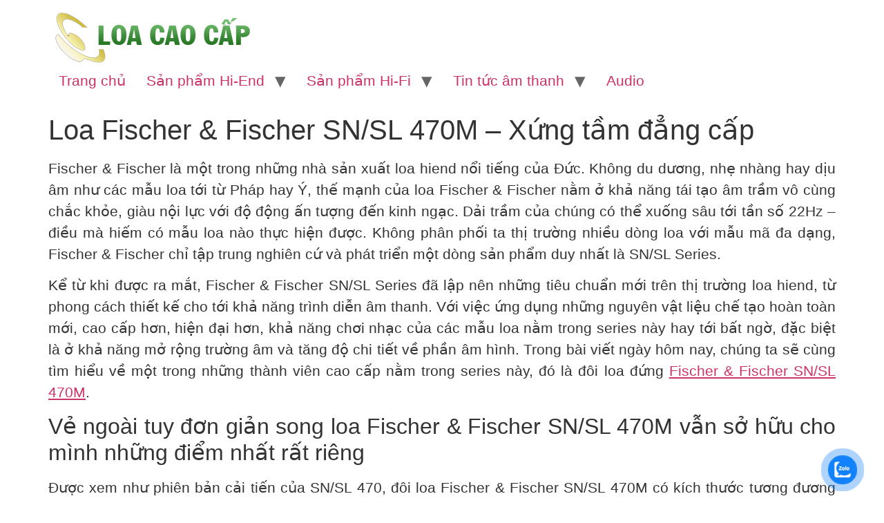

--- FILE ---
content_type: text/html; charset=UTF-8
request_url: https://loacaocap.com/loa-fischer-fischer-sn-sl-470m-xung-tam-dang-cap.html
body_size: 8207
content:
<!doctype html><html lang="en-US"><head><meta charset="UTF-8"><meta name="viewport" content="width=device-width, initial-scale=1"><link rel="profile" href="https://gmpg.org/xfn/11"><meta name='robots' content='index, follow, max-image-preview:large, max-snippet:-1, max-video-preview:-1' /><style>img:is([sizes="auto" i],[sizes^="auto," i]){contain-intrinsic-size:3000px 1500px}</style><!-- This site is optimized with the Yoast SEO plugin v26.6 - https://yoast.com/wordpress/plugins/seo/ --><title>Loa Fischer &amp; Fischer SN/SL 470M – Xứng tầm đẳng cấp</title><meta name="description" content="Loa Fischer &amp; Fischer SN/SL 470M có 3 đường tiếng với dải tần đáp ứng trải rộng từ 34Hz – 27kHz, độ nhạy 89dB cùng trở kháng 4Ohm." /><link rel="canonical" href="https://loacaocap.com/loa-fischer-fischer-sn-sl-470m-xung-tam-dang-cap.html" /><meta property="og:locale" content="en_US" /><meta property="og:type" content="article" /><meta property="og:title" content="Loa Fischer &amp; Fischer SN/SL 470M – Xứng tầm đẳng cấp" /><meta property="og:description" content="Loa Fischer &amp; Fischer SN/SL 470M có 3 đường tiếng với dải tần đáp ứng trải rộng từ 34Hz – 27kHz, độ nhạy 89dB cùng trở kháng 4Ohm." /><meta property="og:url" content="https://loacaocap.com/loa-fischer-fischer-sn-sl-470m-xung-tam-dang-cap.html" /><meta property="og:site_name" content="Loa cao cấp" /><meta property="article:published_time" content="2020-09-04T07:42:44+00:00" /><meta property="article:modified_time" content="2020-10-27T03:44:10+00:00" /><meta property="og:image" content="https://loacaocap.com/wp-content/uploads/2020/09/Loa-Fischer-Fischer-SNSL-470M-cap.jpg" /><meta property="og:image:width" content="1200" /><meta property="og:image:height" content="838" /><meta property="og:image:type" content="image/jpeg" /><meta name="author" content="seoteam" /><meta name="twitter:card" content="summary_large_image" /><meta name="twitter:label1" content="Written by" /><meta name="twitter:data1" content="seoteam" /><meta name="twitter:label2" content="Est. reading time" /><meta name="twitter:data2" content="8 minutes" /> <script type="application/ld+json" class="yoast-schema-graph">{"@context":"https://schema.org","@graph":[{"@type":"Article","@id":"https://loacaocap.com/loa-fischer-fischer-sn-sl-470m-xung-tam-dang-cap.html#article","isPartOf":{"@id":"https://loacaocap.com/loa-fischer-fischer-sn-sl-470m-xung-tam-dang-cap.html"},"author":{"name":"seoteam","@id":"https://loacaocap.com/#/schema/person/ebd4dc44ac24b545cdaa7831bfa51081"},"headline":"Loa Fischer &#038; Fischer SN/SL 470M – Xứng tầm đẳng cấp","datePublished":"2020-09-04T07:42:44+00:00","dateModified":"2020-10-27T03:44:10+00:00","mainEntityOfPage":{"@id":"https://loacaocap.com/loa-fischer-fischer-sn-sl-470m-xung-tam-dang-cap.html"},"wordCount":1561,"publisher":{"@id":"https://loacaocap.com/#organization"},"image":{"@id":"https://loacaocap.com/loa-fischer-fischer-sn-sl-470m-xung-tam-dang-cap.html#primaryimage"},"thumbnailUrl":"https://loacaocap.com/wp-content/uploads/2020/09/Loa-Fischer-Fischer-SNSL-470M-cap.jpg","keywords":["Loa Cột","Loa Đức"],"articleSection":["Audio"],"inLanguage":"en-US"},{"@type":"WebPage","@id":"https://loacaocap.com/loa-fischer-fischer-sn-sl-470m-xung-tam-dang-cap.html","url":"https://loacaocap.com/loa-fischer-fischer-sn-sl-470m-xung-tam-dang-cap.html","name":"Loa Fischer & Fischer SN/SL 470M – Xứng tầm đẳng cấp","isPartOf":{"@id":"https://loacaocap.com/#website"},"primaryImageOfPage":{"@id":"https://loacaocap.com/loa-fischer-fischer-sn-sl-470m-xung-tam-dang-cap.html#primaryimage"},"image":{"@id":"https://loacaocap.com/loa-fischer-fischer-sn-sl-470m-xung-tam-dang-cap.html#primaryimage"},"thumbnailUrl":"https://loacaocap.com/wp-content/uploads/2020/09/Loa-Fischer-Fischer-SNSL-470M-cap.jpg","datePublished":"2020-09-04T07:42:44+00:00","dateModified":"2020-10-27T03:44:10+00:00","description":"Loa Fischer & Fischer SN/SL 470M có 3 đường tiếng với dải tần đáp ứng trải rộng từ 34Hz – 27kHz, độ nhạy 89dB cùng trở kháng 4Ohm.","breadcrumb":{"@id":"https://loacaocap.com/loa-fischer-fischer-sn-sl-470m-xung-tam-dang-cap.html#breadcrumb"},"inLanguage":"en-US","potentialAction":[{"@type":"ReadAction","target":["https://loacaocap.com/loa-fischer-fischer-sn-sl-470m-xung-tam-dang-cap.html"]}]},{"@type":"ImageObject","inLanguage":"en-US","@id":"https://loacaocap.com/loa-fischer-fischer-sn-sl-470m-xung-tam-dang-cap.html#primaryimage","url":"https://loacaocap.com/wp-content/uploads/2020/09/Loa-Fischer-Fischer-SNSL-470M-cap.jpg","contentUrl":"https://loacaocap.com/wp-content/uploads/2020/09/Loa-Fischer-Fischer-SNSL-470M-cap.jpg","width":1200,"height":838,"caption":"loa ficher ficher snsl 470m cap"},{"@type":"BreadcrumbList","@id":"https://loacaocap.com/loa-fischer-fischer-sn-sl-470m-xung-tam-dang-cap.html#breadcrumb","itemListElement":[{"@type":"ListItem","position":1,"name":"Home","item":"https://loacaocap.com/"},{"@type":"ListItem","position":2,"name":"Loa Fischer &#038; Fischer SN/SL 470M – Xứng tầm đẳng cấp"}]},{"@type":"WebSite","@id":"https://loacaocap.com/#website","url":"https://loacaocap.com/","name":"Loa cao cấp","description":"","publisher":{"@id":"https://loacaocap.com/#organization"},"potentialAction":[{"@type":"SearchAction","target":{"@type":"EntryPoint","urlTemplate":"https://loacaocap.com/?s={search_term_string}"},"query-input":{"@type":"PropertyValueSpecification","valueRequired":true,"valueName":"search_term_string"}}],"inLanguage":"en-US"},{"@type":"Organization","@id":"https://loacaocap.com/#organization","name":"Loa cao cấp","url":"https://loacaocap.com/","logo":{"@type":"ImageObject","inLanguage":"en-US","@id":"https://loacaocap.com/#/schema/logo/image/","url":"https://loacaocap.com/wp-content/uploads/2025/09/cropped-LoaCaoCap.png","contentUrl":"https://loacaocap.com/wp-content/uploads/2025/09/cropped-LoaCaoCap.png","width":300,"height":77,"caption":"Loa cao cấp"},"image":{"@id":"https://loacaocap.com/#/schema/logo/image/"}},{"@type":"Person","@id":"https://loacaocap.com/#/schema/person/ebd4dc44ac24b545cdaa7831bfa51081","name":"seoteam","image":{"@type":"ImageObject","inLanguage":"en-US","@id":"https://loacaocap.com/#/schema/person/image/","url":"https://secure.gravatar.com/avatar/7cddd1665e0a684e94b4d5f742796af1b5f4c74b5e89c362fa280a9c231a6611?s=96&d=mm&r=g","contentUrl":"https://secure.gravatar.com/avatar/7cddd1665e0a684e94b4d5f742796af1b5f4c74b5e89c362fa280a9c231a6611?s=96&d=mm&r=g","caption":"seoteam"},"url":"https://loacaocap.com/author/seoteam"}]}</script> <!-- / Yoast SEO plugin. --><link rel="alternate" type="application/rss+xml" title="Loa cao cấp &raquo; Feed" href="https://loacaocap.com/feed" /><link rel="alternate" type="application/rss+xml" title="Loa cao cấp &raquo; Comments Feed" href="https://loacaocap.com/comments/feed" /><link rel='stylesheet' id='cmoz-style-css' href='https://loacaocap.com/wp-content/cache/autoptimize/css/autoptimize_single_e6df610aa71aed8f08c887d4a608cd18.css' media='all' /><link rel='stylesheet' id='hello-elementor-css' href='https://loacaocap.com/wp-content/cache/autoptimize/css/autoptimize_single_629e2486535cd1dd898c7628da9e376e.css' media='all' /><link rel='stylesheet' id='hello-elementor-theme-style-css' href='https://loacaocap.com/wp-content/cache/autoptimize/css/autoptimize_single_a480d2bf8c523da1c15b272e519f33f2.css' media='all' /><link rel='stylesheet' id='hello-elementor-header-footer-css' href='https://loacaocap.com/wp-content/cache/autoptimize/css/autoptimize_single_86dbb47955bb9db9c74abc72efb0c6f6.css' media='all' /><link rel='stylesheet' id='elementor-frontend-css' href='https://loacaocap.com/wp-content/plugins/elementor/assets/css/frontend.min.css' media='all' /><link rel='stylesheet' id='elementor-post-14918-css' href='https://loacaocap.com/wp-content/cache/autoptimize/css/autoptimize_single_42a8c46cbe2791c7da46b1ae9a9c0ea2.css' media='all' /><link rel='stylesheet' id='tablepress-default-css' href='https://loacaocap.com/wp-content/cache/autoptimize/css/autoptimize_single_b1ac309167eaeb0c2e01367f9aada2a1.css' media='all' /><link rel="https://api.w.org/" href="https://loacaocap.com/wp-json/" /><link rel="alternate" title="JSON" type="application/json" href="https://loacaocap.com/wp-json/wp/v2/posts/10062" /><link rel="EditURI" type="application/rsd+xml" title="RSD" href="https://loacaocap.com/xmlrpc.php?rsd" /><meta name="generator" content="WordPress 6.8.3" /><link rel='shortlink' href='https://loacaocap.com/?p=10062' /><link rel="alternate" title="oEmbed (JSON)" type="application/json+oembed" href="https://loacaocap.com/wp-json/oembed/1.0/embed?url=https%3A%2F%2Floacaocap.com%2Floa-fischer-fischer-sn-sl-470m-xung-tam-dang-cap.html" /><link rel="alternate" title="oEmbed (XML)" type="text/xml+oembed" href="https://loacaocap.com/wp-json/oembed/1.0/embed?url=https%3A%2F%2Floacaocap.com%2Floa-fischer-fischer-sn-sl-470m-xung-tam-dang-cap.html&#038;format=xml" /><meta name="generator" content="Elementor 3.31.5; features: e_font_icon_svg, additional_custom_breakpoints, e_element_cache; settings: css_print_method-external, google_font-enabled, font_display-swap"><style>.e-con.e-parent:nth-of-type(n+4):not(.e-lazyloaded):not(.e-no-lazyload),.e-con.e-parent:nth-of-type(n+4):not(.e-lazyloaded):not(.e-no-lazyload) *{background-image:none !important}@media screen and (max-height:1024px){.e-con.e-parent:nth-of-type(n+3):not(.e-lazyloaded):not(.e-no-lazyload),.e-con.e-parent:nth-of-type(n+3):not(.e-lazyloaded):not(.e-no-lazyload) *{background-image:none !important}}@media screen and (max-height:640px){.e-con.e-parent:nth-of-type(n+2):not(.e-lazyloaded):not(.e-no-lazyload),.e-con.e-parent:nth-of-type(n+2):not(.e-lazyloaded):not(.e-no-lazyload) *{background-image:none !important}}</style></head><body data-rsssl=1 class="wp-singular post-template-default single single-post postid-10062 single-format-standard wp-custom-logo wp-embed-responsive wp-theme-hello-elementor hello-elementor-default elementor-default elementor-kit-14918"> <a class="skip-link screen-reader-text" href="#content">Skip to content</a><header id="site-header" class="site-header dynamic-header menu-dropdown-tablet"><div class="header-inner"><div class="site-branding show-logo"><div class="site-logo show"> <a href="https://loacaocap.com/" class="custom-logo-link" rel="home"><img width="300" height="77" src="https://loacaocap.com/wp-content/uploads/2025/09/cropped-LoaCaoCap.png" class="custom-logo" alt="Loa cao cấp" decoding="async" /></a></div></div><nav class="site-navigation show" aria-label="Main menu"><ul id="menu-main-menu" class="menu"><li id="menu-item-19" class="menu-item menu-item-type-custom menu-item-object-custom menu-item-home menu-item-19"><a href="https://loacaocap.com/">Trang chủ</a></li><li id="menu-item-7804" class="menu-item menu-item-type-custom menu-item-object-custom menu-item-has-children menu-item-7804"><a href="https://audiohanoihifi.com/hi-end-pc169.html">Sản phẩm Hi-End</a><ul class="sub-menu"><li id="menu-item-7805" class="menu-item menu-item-type-custom menu-item-object-custom menu-item-7805"><a href="https://audiohanoihifi.com/loa-hi-end-pc180.html">Loa Hi-End</a></li><li id="menu-item-7806" class="menu-item menu-item-type-custom menu-item-object-custom menu-item-7806"><a href="https://audiohanoihifi.com/dau-hi-end-pc177.html">Đầu Hi-End</a></li><li id="menu-item-7807" class="menu-item menu-item-type-custom menu-item-object-custom menu-item-7807"><a href="https://audiohanoihifi.com/integrated-amplifiers-hi-end-pc179.html">Ampli Hi-End</a></li><li id="menu-item-7808" class="menu-item menu-item-type-custom menu-item-object-custom menu-item-7808"><a href="https://audiohanoihifi.com/phu-kien-hi-end-pc183.html">Phụ Kiện Hi-End</a></li></ul></li><li id="menu-item-7792" class="menu-item menu-item-type-custom menu-item-object-custom menu-item-has-children menu-item-7792"><a href="https://audiohanoihifi.com/">Sản phẩm Hi-Fi</a><ul class="sub-menu"><li id="menu-item-7793" class="menu-item menu-item-type-custom menu-item-object-custom menu-item-7793"><a href="https://audiohanoihifi.com/loa-hi-fi-pc188.html">Loa Hi-Fi</a></li><li id="menu-item-7794" class="menu-item menu-item-type-custom menu-item-object-custom menu-item-7794"><a href="https://audiohanoihifi.com/dau-hi-fi-pc185.html">Đầu Hi-Fi</a></li><li id="menu-item-7795" class="menu-item menu-item-type-custom menu-item-object-custom menu-item-7795"><a href="https://audiohanoihifi.com/integrated-amplifiers-hi-fi-pc187.html">Ampli Hi-Fi</a></li><li id="menu-item-7796" class="menu-item menu-item-type-custom menu-item-object-custom menu-item-7796"><a href="https://audiohanoihifi.com/phu-kien-hi-fi-pc191.html">Phụ kiện Hi-Fi</a></li></ul></li><li id="menu-item-14922" class="menu-item menu-item-type-custom menu-item-object-custom menu-item-has-children menu-item-14922"><a href="https://loacaocap.com/danh-muc/tin-tuc-am-thanh">Tin tức âm thanh</a><ul class="sub-menu"><li id="menu-item-26" class="menu-item menu-item-type-taxonomy menu-item-object-category menu-item-26"><a href="https://loacaocap.com/danh-muc/tin-tuc-am-thanh">Tin tức âm thanh</a></li><li id="menu-item-52" class="menu-item menu-item-type-taxonomy menu-item-object-category menu-item-52"><a href="https://loacaocap.com/danh-muc/tin-cong-nghe">Tin công nghệ</a></li><li id="menu-item-14878" class="menu-item menu-item-type-custom menu-item-object-custom menu-item-14878"><a href="https://tintucmuasam.loacaocap.com">Tin tức mua sắm</a></li></ul></li><li id="menu-item-2033" class="menu-item menu-item-type-taxonomy menu-item-object-category current-post-ancestor current-menu-parent current-post-parent menu-item-2033"><a href="https://loacaocap.com/danh-muc/audio">Audio</a></li></ul></nav><div class="site-navigation-toggle-holder show"> <button type="button" class="site-navigation-toggle" aria-label="Menu"> <span class="site-navigation-toggle-icon" aria-hidden="true"></span> </button></div><nav class="site-navigation-dropdown show" aria-label="Mobile menu" aria-hidden="true" inert><ul id="menu-main-menu-1" class="menu"><li class="menu-item menu-item-type-custom menu-item-object-custom menu-item-home menu-item-19"><a href="https://loacaocap.com/">Trang chủ</a></li><li class="menu-item menu-item-type-custom menu-item-object-custom menu-item-has-children menu-item-7804"><a href="https://audiohanoihifi.com/hi-end-pc169.html">Sản phẩm Hi-End</a><ul class="sub-menu"><li class="menu-item menu-item-type-custom menu-item-object-custom menu-item-7805"><a href="https://audiohanoihifi.com/loa-hi-end-pc180.html">Loa Hi-End</a></li><li class="menu-item menu-item-type-custom menu-item-object-custom menu-item-7806"><a href="https://audiohanoihifi.com/dau-hi-end-pc177.html">Đầu Hi-End</a></li><li class="menu-item menu-item-type-custom menu-item-object-custom menu-item-7807"><a href="https://audiohanoihifi.com/integrated-amplifiers-hi-end-pc179.html">Ampli Hi-End</a></li><li class="menu-item menu-item-type-custom menu-item-object-custom menu-item-7808"><a href="https://audiohanoihifi.com/phu-kien-hi-end-pc183.html">Phụ Kiện Hi-End</a></li></ul></li><li class="menu-item menu-item-type-custom menu-item-object-custom menu-item-has-children menu-item-7792"><a href="https://audiohanoihifi.com/">Sản phẩm Hi-Fi</a><ul class="sub-menu"><li class="menu-item menu-item-type-custom menu-item-object-custom menu-item-7793"><a href="https://audiohanoihifi.com/loa-hi-fi-pc188.html">Loa Hi-Fi</a></li><li class="menu-item menu-item-type-custom menu-item-object-custom menu-item-7794"><a href="https://audiohanoihifi.com/dau-hi-fi-pc185.html">Đầu Hi-Fi</a></li><li class="menu-item menu-item-type-custom menu-item-object-custom menu-item-7795"><a href="https://audiohanoihifi.com/integrated-amplifiers-hi-fi-pc187.html">Ampli Hi-Fi</a></li><li class="menu-item menu-item-type-custom menu-item-object-custom menu-item-7796"><a href="https://audiohanoihifi.com/phu-kien-hi-fi-pc191.html">Phụ kiện Hi-Fi</a></li></ul></li><li class="menu-item menu-item-type-custom menu-item-object-custom menu-item-has-children menu-item-14922"><a href="https://loacaocap.com/danh-muc/tin-tuc-am-thanh">Tin tức âm thanh</a><ul class="sub-menu"><li class="menu-item menu-item-type-taxonomy menu-item-object-category menu-item-26"><a href="https://loacaocap.com/danh-muc/tin-tuc-am-thanh">Tin tức âm thanh</a></li><li class="menu-item menu-item-type-taxonomy menu-item-object-category menu-item-52"><a href="https://loacaocap.com/danh-muc/tin-cong-nghe">Tin công nghệ</a></li><li class="menu-item menu-item-type-custom menu-item-object-custom menu-item-14878"><a href="https://tintucmuasam.loacaocap.com">Tin tức mua sắm</a></li></ul></li><li class="menu-item menu-item-type-taxonomy menu-item-object-category current-post-ancestor current-menu-parent current-post-parent menu-item-2033"><a href="https://loacaocap.com/danh-muc/audio">Audio</a></li></ul></nav></div></header><main id="content" class="site-main post-10062 post type-post status-publish format-standard has-post-thumbnail hentry category-audio tag-loa-cot tag-loa-duc"><div class="page-header"><h1 class="entry-title">Loa Fischer &#038; Fischer SN/SL 470M – Xứng tầm đẳng cấp</h1></div><div class="page-content"><p style="text-align: justify;">Fischer &amp; Fischer là một trong những nhà sản xuất loa hiend nổi tiếng của Đức. Không du dương, nhẹ nhàng hay dịu âm như các mẫu loa tới từ Pháp hay Ý, thế mạnh của loa Fischer &amp; Fischer nằm ở khả năng tái tạo âm trầm vô cùng chắc khỏe, giàu nội lực với độ động ấn tượng đến kinh ngạc. Dải trầm của chúng có thể xuống sâu tới tần số 22Hz – điều mà hiếm có mẫu loa nào thực hiện được. Không phân phối ta thị trường nhiều dòng loa với mẫu mã đa dạng, Fischer &amp; Fischer chỉ tập trung nghiên cứ và phát triển một dòng sản phẩm duy nhất là SN/SL Series.</p><p style="text-align: justify;">Kể từ khi được ra mắt, Fischer &amp; Fischer SN/SL Series đã lập nên những tiêu chuẩn mới trên thị trường loa hiend, từ phong cách thiết kế cho tới khả năng trình diễn âm thanh. Với việc ứng dụng những nguyên vật liệu chế tạo hoàn toàn mới, cao cấp hơn, hiện đại hơn, khả năng chơi nhạc của các mẫu loa nằm trong series này hay tới bất ngờ, đặc biệt là ở khả năng mở rộng trường âm và tăng độ chi tiết về phần âm hình. Trong bài viết ngày hôm nay, chúng ta sẽ cùng tìm hiểu về một trong những thành viên cao cấp nằm trong series này, đó là đôi loa đứng <a href="https://loacaocap.com/loa-fischer-fischer-sn-sl-470m-xung-tam-dang-cap.html">Fischer &amp; Fischer SN/SL 470M</a>.</p><h2 style="text-align: justify;">Vẻ ngoài tuy đơn giản song loa Fischer &amp; Fischer SN/SL 470M vẫn sở hữu cho mình những điểm nhất rất riêng</h2><p style="text-align: justify;">Được xem như phiên bản cải tiến của SN/SL 470, đôi loa Fischer &amp; Fischer SN/SL 470M có kích thước tương đương với người anh em của mình. Với số đo ba chiều lần lượt là 1160 * 325 * 405mm cùng trọng lượng 88kg mỗi loa, SN/SL 470M chỉ thực sự phù hợp với những không gian cỡ lớn.</p><p style="text-align: justify;">Phần thùng loa vẫn được chế tác từ chất liệu đá phiến quen thuộc với độ dày các vách khoảng 23mm. Song để như vậy vẫn chưa đủ để tạo nên sự vững chắc tới tuyệt đối. Vì thế mà nhà sản xuất đã tích hợp thêm bộ chân đế chắc chắn SDSS ở dưới đáy loa giúp triệt tiêu hầu hết mọi loại rung động.</p><p><img fetchpriority="high" decoding="async" class="aligncenter size-full wp-image-10064" src="https://loacaocap.com/wp-content/uploads/2020/09/Loa-Fischer-Fischer-SNSL-470M.jpg" alt="loa ficher ficher snsl 470m" width="1200" height="915" srcset="https://loacaocap.com/wp-content/uploads/2020/09/Loa-Fischer-Fischer-SNSL-470M.jpg 1200w, https://loacaocap.com/wp-content/uploads/2020/09/Loa-Fischer-Fischer-SNSL-470M-300x229.jpg 300w, https://loacaocap.com/wp-content/uploads/2020/09/Loa-Fischer-Fischer-SNSL-470M-1024x781.jpg 1024w, https://loacaocap.com/wp-content/uploads/2020/09/Loa-Fischer-Fischer-SNSL-470M-768x586.jpg 768w, https://loacaocap.com/wp-content/uploads/2020/09/Loa-Fischer-Fischer-SNSL-470M-72x55.jpg 72w" sizes="(max-width: 1200px) 100vw, 1200px" /></p><p style="text-align: justify;">Một trong những bài toán khiến mọi kỹ sư phải đau đầu, đó là làm thế nào để loại bỏ hết những tác động xấu gây ảnh hưởng tới chất lượng âm thanh. Vấn đề đầu tiên là cộng hưởng. Để triệt tiêu hoàn toàn hiện tượng này, phía bên trong SN/SL 470 được lót một lớp vật liệu khá mềm. Nó giúp cho việc hấp thụ cộng hưởng diễn ra hiệu quả hơn. Kế đến là nhiễu sóng đứng, để hiện tượng này không thể hình thành thì các mẫu loa thường được bo tròn các góc cạnh. Thế nhưng các kỹ sư của Fischer &amp; Fischer lại không làm thế, thay vì bo tròn thì họ cắt vát các góc cạnh một cách tỉ mỉ, cẩn thận và đồng đều nhau. Chi tiết giúp tạo nên điểm nhấn đặc biệt cho SN/SL 470M. Và cuối cùng là hiện tượng nhiễu xạ, nhiễu từ. Việc sử dụng đá phiến tự nhiên để sản xuất thùng loa chính là yếu tố lớn nhất giúp cho việc chống nhiễu trở nên tốt hơn hẳn so với việc dùng chất liệu gỗ hoặc kim loại.</p><p style="text-align: justify;">Thông thường cổng thông hơi chỉ được đặt ở mặt trước hoặc mặt sau, thế nhưng ở SN/SL 470M, nhà sản xuất đã trang bị cổng này ở cả hai mặt. Vì thế người dùng cần lưu ý một chút khi lựa vị trí để đặt loa. Nên đặt loa cách tường bên và tường sau một khoảng từ 1 tới 2m.</p><p><img decoding="async" class="aligncenter size-full wp-image-10065" src="https://loacaocap.com/wp-content/uploads/2020/09/Loa-Fischer-Fischer-SNSL-470M-dung.jpg" alt="loa ficher ficher snsl 470m dung" width="1200" height="966" srcset="https://loacaocap.com/wp-content/uploads/2020/09/Loa-Fischer-Fischer-SNSL-470M-dung.jpg 1200w, https://loacaocap.com/wp-content/uploads/2020/09/Loa-Fischer-Fischer-SNSL-470M-dung-300x242.jpg 300w, https://loacaocap.com/wp-content/uploads/2020/09/Loa-Fischer-Fischer-SNSL-470M-dung-1024x824.jpg 1024w, https://loacaocap.com/wp-content/uploads/2020/09/Loa-Fischer-Fischer-SNSL-470M-dung-768x618.jpg 768w, https://loacaocap.com/wp-content/uploads/2020/09/Loa-Fischer-Fischer-SNSL-470M-dung-68x55.jpg 68w" sizes="(max-width: 1200px) 100vw, 1200px" /></p><h2 style="text-align: justify;">Những ưu điểm nổi bật trên loa Fischer &amp; Fischer SN/SL 470M</h2><p style="text-align: justify;">Không chỉ sở hữu thiết kế mà ngay cả thông số kỹ thuật của Fischer &amp; Fischer SN/SL 470M cũng tương tự như người anh em SN/SL 470.Đôi loa này sở hữu cấu trúc phân tần 3 đường tiếng với dải tần đáp ứng trải rộng từ 34Hz – 27kHz, độ nhạy 89dB cùng trở kháng 4Ohm.</p><p style="text-align: justify;">Điểm khác biệt duy nhất nằm ở cách sắp xếp hệ thống driver. Khác với người anh em của mình, toàn bộ hệ thống driver của SN/SL 470M được bố trí ở mặt trước theo cấu trúc mid – tweeter – woofer – woofer. Việc sắp xếp như vậy giúp các dải âm có độ đồng pha cao hơn.</p><p style="text-align: justify;">Đặt ở trên đỉnh là driver midrange có đường kính 180mm. Để âm thanh ở dải trung có độ ngọt, ấm áp và ít nhiễu âm, phần màng loa được thiết kế theo dạng sandwich và cấu thành từ chất liệu carbonized. Ở tâm của driver này là chi tiết phaseplug có tác dụng định hướng âm thanh tới thẳng vị trí ngồi của người nghe.Đảm nhận tái tạo âm treble trong trẻo và tự nhiên là driver tweeter đặt ở ngay phía dưới driver mid. Driver này có dạng ribbon AMT nên sở hữu độ mở tốt hơn, hạn chế chói tiếng hiệu quả hơn so với tweeter dạng dome. Được biết driver này được sản xuất tại nhà máy của Mundort nên có chất lượng cực kỳ cao.</p><p style="text-align: justify;">Phía dưới cùng là 2 driver woofer 180mm có phần nón loa làm từ giấy và carbon theo cấu trúc sandwich nên dải trầm ngoài sự mạnh mẽ, sôi động, chân thực thì còn sở hữu độ động cực kỳ cao.</p><p><img loading="lazy" decoding="async" class="aligncenter size-full wp-image-10066" src="https://loacaocap.com/wp-content/uploads/2020/09/Loa-Fischer-Fischer-SNSL-470M-sau.jpg" alt="loa ficher ficher snsl 470m sau" width="1200" height="1024" srcset="https://loacaocap.com/wp-content/uploads/2020/09/Loa-Fischer-Fischer-SNSL-470M-sau.jpg 1200w, https://loacaocap.com/wp-content/uploads/2020/09/Loa-Fischer-Fischer-SNSL-470M-sau-300x256.jpg 300w, https://loacaocap.com/wp-content/uploads/2020/09/Loa-Fischer-Fischer-SNSL-470M-sau-1024x874.jpg 1024w, https://loacaocap.com/wp-content/uploads/2020/09/Loa-Fischer-Fischer-SNSL-470M-sau-768x655.jpg 768w, https://loacaocap.com/wp-content/uploads/2020/09/Loa-Fischer-Fischer-SNSL-470M-sau-64x55.jpg 64w" sizes="(max-width: 1200px) 100vw, 1200px" /></p><p style="text-align: justify;">Với những thông số kỹ thuật ấn tượng đã nêu ở trên, chỉ những hệ thống khuếch đại khỏe khoắn như pre ampli Audia Flight FLS1 – power ampli Audia Flight FLS4, ampli tích hợp Bladelius Saga I mới có thể giúp Fischer &amp; Fischer SN/SL 470M phô diễn hết khả năng của nó.</p><p style="text-align: justify;">Hiện audiophile có thể trải nghiệm trực tiếp âm thanh của đôi loa SN/SL 470M tại phòng nghe của Audio Hà Nội – đơn vị phân phối độc quyền các sản phẩm của Fischer &amp; Fischer tại Việt Nam.</p><p><strong>Các bạn có thể tham khảo các sản phẩm khác tại đây</strong></p><p><style>.embed-container{position:relative;padding-bottom:56.25%;height:0;overflow:hidden;max-width:100%}.embed-container iframe,.embed-container object,.embed-container embed{position:absolute;top:0;left:0;width:100%;height:100%}</style></p><p class="embed-container"><iframe src="https://www.youtube.com/embed/HSTa5w2JhR0" allowfullscreen="allowfullscreen"><span data-mce-type="bookmark" style="display: inline-block; width: 0px; overflow: hidden; line-height: 0;" class="mce_SELRES_start">﻿</span><span data-mce-type="bookmark" style="display: inline-block; width: 0px; overflow: hidden; line-height: 0;" class="mce_SELRES_start"></span></iframe></p><p><span data-sheets-value="{&quot;1&quot;:2,&quot;2&quot;:&quot;[AudioHaNoiTV] Số 03: Review Jamo C93&quot;}" data-sheets-userformat="{&quot;2&quot;:15169,&quot;3&quot;:{&quot;1&quot;:0},&quot;9&quot;:0,&quot;11&quot;:0,&quot;12&quot;:0,&quot;14&quot;:[null,2,0],&quot;15&quot;:&quot;Helvetica&quot;,&quot;16&quot;:11}"><strong><a href="https://www.youtube.com/watch?v=HSTa5w2JhR0">Giới Thiệu Loa Pylon Audio Jasper 25</a></strong></span></p><p style="text-align: right;"><strong>Yên Vũ</strong></p><div class="post-tags"> <span class="tag-links">Tagged <a href="https://loacaocap.com/tag/loa-cot" rel="tag">Loa Cột</a>, <a href="https://loacaocap.com/tag/loa-duc" rel="tag">Loa Đức</a></span></div></div></main><footer id="site-footer" class="site-footer dynamic-footer footer-has-copyright"><div class="footer-inner"><div class="site-branding show-logo"><div class="site-logo show"> <a href="https://loacaocap.com/" class="custom-logo-link" rel="home"><img width="300" height="77" src="https://loacaocap.com/wp-content/uploads/2025/09/cropped-LoaCaoCap.png" class="custom-logo" alt="Loa cao cấp" decoding="async" /></a></div></div><nav class="site-navigation show" aria-label="Footer menu"><ul id="menu-footer" class="menu"><li id="menu-item-14923" class="menu-item menu-item-type-custom menu-item-object-custom menu-item-14923"><a href="https://loacaocap.com/danh-muc/tin-tuc-am-thanh">Tin tức âm thanh</a></li><li id="menu-item-14924" class="menu-item menu-item-type-custom menu-item-object-custom menu-item-14924"><a href="https://tintucmuasam.loacaocap.com/">Tin tức mua sắm</a></li><li id="menu-item-14925" class="menu-item menu-item-type-custom menu-item-object-custom menu-item-14925"><a href="https://loacaocap.com/danh-muc/tin-cong-nghe">Tin công nghệ</a></li><li id="menu-item-14926" class="menu-item menu-item-type-custom menu-item-object-custom menu-item-14926"><a href="https://audiohanoi.com">Audio Hanoi</a></li></ul></nav><div class="copyright show"><p>All rights reserved</p></div></div></footer> <script type="speculationrules">{"prefetch":[{"source":"document","where":{"and":[{"href_matches":"\/*"},{"not":{"href_matches":["\/wp-*.php","\/wp-admin\/*","\/wp-content\/uploads\/*","\/wp-content\/*","\/wp-content\/plugins\/*","\/wp-content\/themes\/hello-elementor\/*","\/*\\?(.+)"]}},{"not":{"selector_matches":"a[rel~=\"nofollow\"]"}},{"not":{"selector_matches":".no-prefetch, .no-prefetch a"}}]},"eagerness":"conservative"}]}</script> <div class="zalo-container right" style="bottom:20px;"> <a id="zalo-btn" href="https://zalo.me/0985547788" target="_blank" rel="noopener noreferrer nofollow"><div class="animated_zalo infinite zoomIn_zalo cmoz-alo-circle"></div><div class="animated_zalo infinite pulse_zalo cmoz-alo-circle-fill"></div> <span><img src="https://loacaocap.com/wp-content/plugins/contact-me-on-zalo/assets/images/zalo-2.png" alt="Contact Me on Zalo"></span> </a></div> <script defer src="[data-uri]"></script> <script defer src="https://loacaocap.com/wp-content/cache/autoptimize/js/autoptimize_single_a1e87433534214c42bc5e80a6d96f9f9.js" id="hello-theme-frontend-js"></script> </body></html>